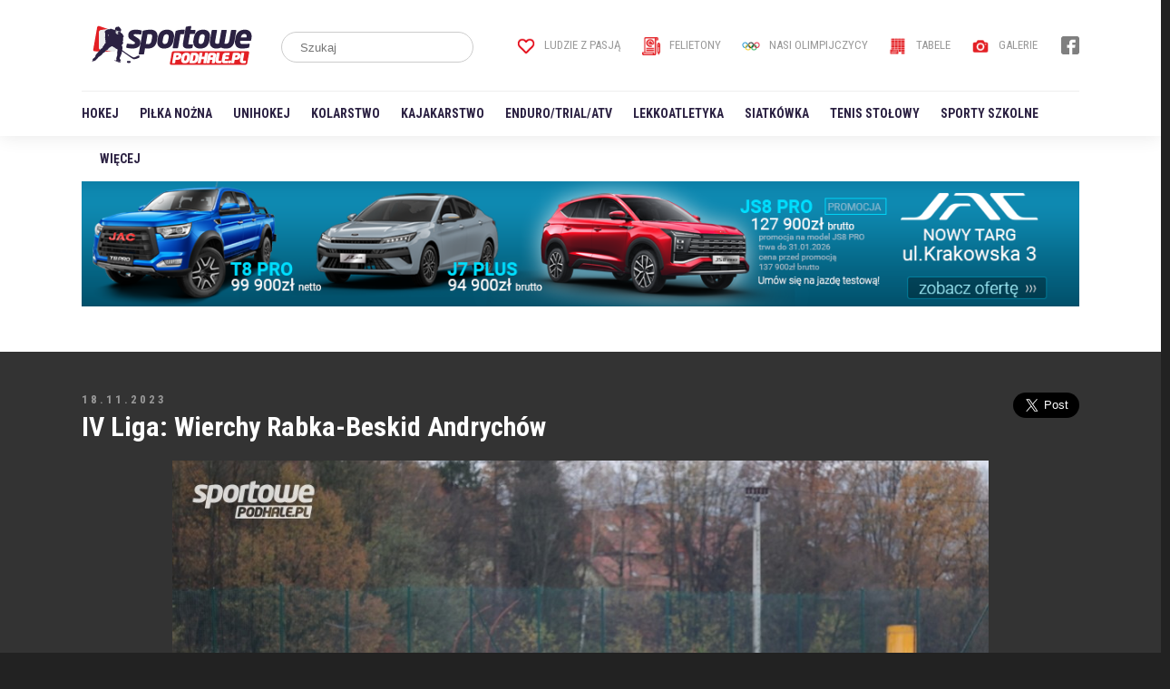

--- FILE ---
content_type: text/html; charset=utf-8
request_url: https://sportowepodhale.pl/galeria-zdjec/8771/IV-Liga-Wierchy-Rabka-Beskid-Andrychow/240206
body_size: 5180
content:
<!DOCTYPE html>
<html>
	<head>
		<!-- Global site tag (gtag.js) - Google Analytics -->
		<script async src="https://www.googletagmanager.com/gtag/js?id=UA-7047033-1"></script>
		<script>
			window.dataLayer = window.dataLayer || [];
			function gtag(){dataLayer.push(arguments);}
			gtag('js', new Date());
			gtag('config', 'UA-7047033-1');
		</script>
		
		<meta http-equiv="Content-type" content="text/html; charset=utf8" />
		<meta http-equiv="Content-Language" content="pl" />
		<meta name="viewport" content="width=device-width; initial-scale=1.0; maximum-scale=1.0; user-scalable=no;">
		<meta name="Description" content="" />
		<meta property="og:type" content="article" />
		<meta property="og:title" content="IV Liga: Wierchy Rabka-Beskid Andrychów - SportowePodhale.pl" />
		<meta property="og:description" content="" />
		<meta property="og:image" content="https://sportowepodhale.pl/uploads/galleries/l/3531ec2436afa8577d96c56fa6444a72.jpg" />
		<title>IV Liga: Wierchy Rabka-Beskid Andrychów - SportowePodhale.pl</title>
		
		<link rel="icon" type="image/x-icon" href="/web/templates/images/favicon.ico">
		
		<style type="text/css" media="all">
			@import "/libraries/jquery.BxSlider/jquery.BxSlider.css";
			@import "/libraries/jquery.FancyBox/jquery.FancyBox.css";
			@import "/web/templates/css/style.css?v1768869934";
		</style>
		
		<script type="text/javascript" src="/libraries/jquery.min.js"></script>
		<script type="text/javascript" src="/libraries/jquery.Validate.js"></script>
		<script type="text/javascript" src="/libraries/jquery.Easing.js"></script>
		<script type="text/javascript" src="/libraries/jquery.EasyTicker.min.js"></script>
		<script type="text/javascript" src="/libraries/jquery.BxSlider/jquery.BxSlider.min.js"></script>
		<script type="text/javascript" src="/libraries/jquery.FancyBox/jquery.FancyBox.min.js"></script>
		<script type="text/javascript" src="/libraries/jquery.FancyBox/jquery.FancyBox.Media.js"></script>
		<script type="text/javascript">
			jQuery.noConflict();
			
			jQuery(document).ready(function(){
				jQuery(".fancybox").fancybox({
					openEffect: 'none',
					closeEffect: 'none',
					helpers: {
						media: {}
					}
				});
				
				jQuery(".sitemap").click(function(){
					jQuery("#sitemap").toggle();
				});				
			});
			
			jQuery(window).bind("scroll", function(){
				var scrollTop = jQuery(window).scrollTop();
				
				jQuery(".bottom").toggleClass("adsblock", scrollTop > 50);
				
				if(scrollTop == 50){
					jQuery(".bottom").removeAttr("class");
				}
			});
		</script>
	</head>
	<body>
		<div id="fb-root"></div>
		<script>
			(function(d, s, id) {
				var js, fjs = d.getElementsByTagName(s)[0];
				if (d.getElementById(id)) return;
				js = d.createElement(s); js.id = id;
				js.src = "//connect.facebook.net/pl_PL/sdk.js#xfbml=1&version=v2.4&appId=116192995145842";
				fjs.parentNode.insertBefore(js, fjs);
			}(document, 'script', 'facebook-jssdk'));
		</script>
		
		<script>!function(d,s,id){var js,fjs=d.getElementsByTagName(s)[0],p=/^http:/.test(d.location)?'http':'https';if(!d.getElementById(id)){js=d.createElement(s);js.id=id;js.src=p+'://platform.twitter.com/widgets.js';fjs.parentNode.insertBefore(js,fjs);}}(document, 'script', 'twitter-wjs');</script>
		
		<div id="container">
			<a class="ads partner" style="display:none"></a>
			
			<div id="header">
				<div class="inner">
					<a href="/" id="logo"></a>
					
					<form id="search" action="/web/index.php?File=news&Mode=Search" method="post">
						<input type="text" name="Search" placeholder="Szukaj" />
						<input type="submit" name="Submit" />
					</form>
					
					<ul id="option">
						<li><a href="/tag/Ludzie+z+pasją/"><img src="/web/templates/images/header-icon-heart.png" />Ludzie z pasją</a></li>
						<li><a href="/tag/Felieton/"><img src="/web/templates/images/header-icon-article.png" />Felietony</a></li>
						<li><a href="/tag/Nasi+Olimpijczycy/"><img src="/web/templates/images/header-icon-olimpic.png" />Nasi Olimpijczycy</a></li>
						<li><a href="/tabele"><img src="/web/templates/images/header-icon-table.png" />Tabele</a></li>
						<li><a href="/galeria-zdjec"><img src="/web/templates/images/header-icon-gallery.png" />Galerie</a></li>
					</ul>
					
					<ul id="socialmedia">
						<li><a href="https://www.facebook.com/sportowepodhale/" target="_blank"><img src="/web/templates/images/header-social-facebook.png" /></a></li>
					</ul>
					
					<div id="menu">
						<ul>
							<li><a href="/tag/Hokej/">Hokej</a></li>
							<li><a href="/tag/Piłka+nożna/">Piłka nożna</a></li>
							<li><a href="/tag/Unihokej/">Unihokej</a></li>
							<li><a href="/tag/Kolarstwo/">Kolarstwo</a></li>
							<li><a href="/tag/Kajakarstwo/">Kajakarstwo</a></li>
							<li><a href="/tag/Enduro/Trial/ATV/">Enduro/Trial/ATV</a></li>
							<li><a href="/tag/Lekkoatletyka/">Lekkoatletyka</a></li>
							<li><a href="/tag/Siatkówka/">Siatkówka</a></li>
							<li><a href="/tag/Tenis stołowy/">Tenis stołowy</a></li>
							<li><a href="/tag/Sporty+szkolne/">Sporty szkolne</a></li>
							<li><a href="#" class="sitemap">Więcej</a></li>
						</ul>
					</div>
					
					<ul id="hamburger" class="sitemap">
						<li></li><li></li><li></li>
					</ul>
				</div>
			</div>
			
			<div id="sitemap">
				<div class="inner">
					<div class="recommend">
						<ul>
							<li><a href="/tag/Ludzie+z+pasją/"><img src="/web/templates/images/header-icon-heart.png" />Ludzie z pasją</a></li>
							<li><a href="/tag/Felieton/"><img src="/web/templates/images/header-icon-article.png" />Felietony</a></li>
							<li><a href="/tag/Nasi+Olimpijczycy/"><img src="/web/templates/images/header-icon-olimpic.png" />Nasi Olimpijczycy</a></li>
							<li><a href="/tabele"><img src="/web/templates/images/header-icon-table.png" />Tabele</a></li>
							<li><a href="/galeria-zdjec"><img src="/web/templates/images/header-icon-gallery.png" />Galerie</a></li>
						</ul>
					</div>
					
					<div class="col">
						<span>Sporty drużynowe</span>
						<ul>
							<li><a href="/tag/Piłka+nożna/">Piłka nożna</a></li>
							<li><a href="/tag/Piłka+halowa/">Piłka halowa</a></li>
							<li><a href="/tag/Piłka+ręczna/">Piłka ręczna</a></li>
							<li><a href="/tag/Koszykówka/">Koszykówka</a></li>
							<li><a href="/tag/Siatkówka/">Siatkówka</a></li>
							<li><a href="/tag/Unihokej/">Unihokej</a></li>
							<li><a href="/tag/Hokej/">Hokej</a></li>
						</ul>
					</div>
					<div class="col">
						<span>Sporty zimowe</span>
						<ul>
							<li><a href="/tag/Narty/">Narty</a></li>
							<li><a href="/tag/Snowboard/">Snowboard</a></li>
							<li><a href="/tag/Łyżwy+szybkie/">Łyżwy szybkie</a></li>
						</ul>
					</div>
					<div class="col">
						<span>Sporty wodne</span>
						<ul>
							<li><a href="/tag/Kajakarstwo/">Kajakarstwo</a></li>
							<li><a href="/tag/Żeglarstwo/">Żeglarstwo</a></li>
							<li><a href="/tag/Pływanie/">Pływanie</a></li>
						</ul>
					</div>
					<div class="col">
						<span>Motorowe</span>
						<ul>
							<li><a href="/tag/Enduro/Trial/ATV/">Enduro/Trial/ATV</a></li>
							<li><a href="/tag/Lekkoatletyka/">Lekkoatletyka</a></li>
							<li><a href="/tag/Wyścigi+samochodowe/">Wyścigi samochodowe</a></li>
							<li><a href="/tag/Trial/">Trial</a></li>
						</ul>
					</div>
					<div class="col">
						<span>Pozostałe</span>
						<ul>
							<li><a href="/tag/Tenis+stołowy/">Tenis stołowy</a></li>
							<li><a href="/tag/Tenis+ziemny/">Tenis ziemny</a></li>
							<li><a href="/tag/Kolarstwo/">Kolarstwo</a></li>
							<li><a href="/tag/Sporty+walki/">Sporty walki</a></li>
							<li><a href="/tag/Sporty+siłowe/">Sporty siłowe</a></li>
							<li><a href="/tag/Szachy/">Szachy</a></li>
							<li><a href="/tag/Brydż/">Brydż</a></li>
							<li><a href="/tag/Nasi+Olimpijczycy/">Nasi Olimpijczycy</a></li>
							<li><a href="/tag/Inne/">Inne</a></li>
						</ul>
					</div>
				</div>
				
				<div class="break"></div>
			</div>
			
			<div id="billboard">
				<a href="https://podhale24.pl/a/5156/0" target="_blank"><img src="https://podhale24.pl/uploads/ads/PROMOCJA_JAC_POIDHALE24.png" /></a>
			</div>
			
			<div id="content">
							
			<div class="album">
				<a name="photo"></a>
				<div class="photo">
					<div class="inner">
						<div class="date">
							18.11.2023
							
							<div class="share">
								<div class="fb-share-button" data-href="http://www.sportowepodhale.pl/galeria-zdjec/8771/IV-Liga-Wierchy-Rabka-Beskid-Andrychow/240206" data-layout="button_count" data-size="large" data-mobile-iframe="true"><a target="_blank" href="https://www.facebook.com/sharer/sharer.php?u=http%3A%2F%2Fwww.sportowepodhale.pl%2Fgaleria-zdjec%2F8771%2FIV-Liga-Wierchy-Rabka-Beskid-Andrychow%2F240206&amp;src=sdkpreparse" class="fb-xfbml-parse-ignore">Udostępnij</a></div>
								<div><a href="https://twitter.com/share" class="twitter-share-button" data-via="SportowePodhale" data-size="large">Tweet</a></div>
							</div>
						</div>
					
						<h1 class="header">IV Liga: Wierchy Rabka-Beskid Andrychów</h1>
						
						<a href="/galeria-zdjec/8771/IV-Liga-Wierchy-Rabka-Beskid-Andrychow/240205#photo" class="arrow prev"></a>
						
						<a href="/galeria-zdjec/8771/IV-Liga-Wierchy-Rabka-Beskid-Andrychow/240207#photo" class="arrow next"></a>
						
						<img src="/photo/galleries/3531ec2436afa8577d96c56fa6444a72.jpg" alt="" />
						
						<div class="desc">Zdjęcie <b>8</b> / 49</div>
						
						<div class="ads left">
							<script async src="https://pagead2.googlesyndication.com/pagead/js/adsbygoogle.js"></script>
							<!-- sportowepodhale.pl - galeria -->
							<ins class="adsbygoogle"
								 style="display:inline-block;width:120px;height:600px"
								 data-ad-client="ca-pub-5108999374483939"
								 data-ad-slot="8984557165"></ins>
							<script>
								 (adsbygoogle = window.adsbygoogle || []).push({});
							</script>
						</div>
						
						<div class="ads right">
							<script async src="https://pagead2.googlesyndication.com/pagead/js/adsbygoogle.js"></script>
							<!-- sportowepodhale.pl - galeria -->
							<ins class="adsbygoogle"
								 style="display:inline-block;width:120px;height:600px"
								 data-ad-client="ca-pub-5108999374483939"
								 data-ad-slot="8984557165"></ins>
							<script>
								 (adsbygoogle = window.adsbygoogle || []).push({});
							</script>
						</div>
					</div>
				</div>
				
				<div class="billboard inner">
					<script async src="https://pagead2.googlesyndication.com/pagead/js/adsbygoogle.js"></script>
					<!-- sportowepodhale.pl - duża -->
					<ins class="adsbygoogle"
						 style="display:block"
						 data-ad-client="ca-pub-5108999374483939"
						 data-ad-slot="4035391275"
						 data-ad-format="auto"
						 data-full-width-responsive="true"></ins>
					<script>
						 (adsbygoogle = window.adsbygoogle || []).push({});
					</script>
				</div>
				
				<div class="inner">
					<ul class="list">
						<li>
							<a href="/galeria-zdjec/8771/IV-Liga-Wierchy-Rabka-Beskid-Andrychow/240199"><img src="/uploads/galleries/s/818bc9a3241e2506201e693c30e32073.jpg" alt="" /></a>
						</li>
						<li>
							<a href="/galeria-zdjec/8771/IV-Liga-Wierchy-Rabka-Beskid-Andrychow/240200"><img src="/uploads/galleries/s/77136e8b5724627385e16bb5ba790081.jpg" alt="" /></a>
						</li>
						<li>
							<a href="/galeria-zdjec/8771/IV-Liga-Wierchy-Rabka-Beskid-Andrychow/240201"><img src="/uploads/galleries/s/24b718acdee1f7a632a866632b4b2742.jpg" alt="" /></a>
						</li>
						<li>
							<a href="/galeria-zdjec/8771/IV-Liga-Wierchy-Rabka-Beskid-Andrychow/240202"><img src="/uploads/galleries/s/bc34aabfd2dff42218f6f83a7a58d593.jpg" alt="" /></a>
						</li>
						<li>
							<a href="/galeria-zdjec/8771/IV-Liga-Wierchy-Rabka-Beskid-Andrychow/240203"><img src="/uploads/galleries/s/fe402e3825641039ec4d83be948ded76.jpg" alt="" /></a>
						</li>
						<li>
							<a href="/galeria-zdjec/8771/IV-Liga-Wierchy-Rabka-Beskid-Andrychow/240204"><img src="/uploads/galleries/s/bd9f7137a34df5e97d19d58aa842a6d5.jpg" alt="" /></a>
						</li>
						<li>
							<a href="/galeria-zdjec/8771/IV-Liga-Wierchy-Rabka-Beskid-Andrychow/240205"><img src="/uploads/galleries/s/97c06b5b56bb749c71166d12c6203097.jpg" alt="" /></a>
						</li>
						<li class="active">
							<a href="/galeria-zdjec/8771/IV-Liga-Wierchy-Rabka-Beskid-Andrychow/240206"><img src="/uploads/galleries/s/3531ec2436afa8577d96c56fa6444a72.jpg" alt="" /></a>
						</li>
						<li>
							<a href="/galeria-zdjec/8771/IV-Liga-Wierchy-Rabka-Beskid-Andrychow/240207"><img src="/uploads/galleries/s/3494c1e999b5d958f4e4793a47971d5a.jpg" alt="" /></a>
						</li>
						<li>
							<a href="/galeria-zdjec/8771/IV-Liga-Wierchy-Rabka-Beskid-Andrychow/240208"><img src="/uploads/galleries/s/5fd8763bd0df99228397102c2ea883d3.jpg" alt="" /></a>
						</li>
						<li>
							<a href="/galeria-zdjec/8771/IV-Liga-Wierchy-Rabka-Beskid-Andrychow/240209"><img src="/uploads/galleries/s/50be064c77e6010155944d69517ffc55.jpg" alt="" /></a>
						</li>
						<li>
							<a href="/galeria-zdjec/8771/IV-Liga-Wierchy-Rabka-Beskid-Andrychow/240210"><img src="/uploads/galleries/s/2a4d84821ca02f746c18c3745c4243e2.jpg" alt="" /></a>
						</li>
						<li>
							<a href="/galeria-zdjec/8771/IV-Liga-Wierchy-Rabka-Beskid-Andrychow/240211"><img src="/uploads/galleries/s/1bbda98987415dd8168d0aa9cdec4c19.jpg" alt="" /></a>
						</li>
						<li>
							<a href="/galeria-zdjec/8771/IV-Liga-Wierchy-Rabka-Beskid-Andrychow/240212"><img src="/uploads/galleries/s/ce0f03afdbc92f735697941f98be0b89.jpg" alt="" /></a>
						</li>
						<li>
							<a href="/galeria-zdjec/8771/IV-Liga-Wierchy-Rabka-Beskid-Andrychow/240213"><img src="/uploads/galleries/s/e21c13e151a6e73478568e846a6b0971.jpg" alt="" /></a>
						</li>
						<li>
							<a href="/galeria-zdjec/8771/IV-Liga-Wierchy-Rabka-Beskid-Andrychow/240214"><img src="/uploads/galleries/s/dd157f0f553ff473e39c4d2cf4bc7292.jpg" alt="" /></a>
						</li>
						<li>
							<a href="/galeria-zdjec/8771/IV-Liga-Wierchy-Rabka-Beskid-Andrychow/240215"><img src="/uploads/galleries/s/70bbb022ac3c00598a1cfe3df8d447b5.jpg" alt="" /></a>
						</li>
						<li>
							<a href="/galeria-zdjec/8771/IV-Liga-Wierchy-Rabka-Beskid-Andrychow/240216"><img src="/uploads/galleries/s/53623782cbcb77f4000e77287a192044.jpg" alt="" /></a>
						</li>
						<li>
							<a href="/galeria-zdjec/8771/IV-Liga-Wierchy-Rabka-Beskid-Andrychow/240217"><img src="/uploads/galleries/s/23b12b4658f87affc2c14a26f2aed3d8.jpg" alt="" /></a>
						</li>
						<li>
							<a href="/galeria-zdjec/8771/IV-Liga-Wierchy-Rabka-Beskid-Andrychow/240218"><img src="/uploads/galleries/s/c43f16b64b58e2cb2c815a4278bb343c.jpg" alt="" /></a>
						</li>
						<li>
							<a href="/galeria-zdjec/8771/IV-Liga-Wierchy-Rabka-Beskid-Andrychow/240219"><img src="/uploads/galleries/s/4e6315341687bedffe0022d4884be916.jpg" alt="" /></a>
						</li>
						<li>
							<a href="/galeria-zdjec/8771/IV-Liga-Wierchy-Rabka-Beskid-Andrychow/240220"><img src="/uploads/galleries/s/ef6d6a0effc0d0400d8296d13bbce7ec.jpg" alt="" /></a>
						</li>
						<li>
							<a href="/galeria-zdjec/8771/IV-Liga-Wierchy-Rabka-Beskid-Andrychow/240221"><img src="/uploads/galleries/s/e34a3c7a1cb83241cf52fb01be959aa3.jpg" alt="" /></a>
						</li>
						<li>
							<a href="/galeria-zdjec/8771/IV-Liga-Wierchy-Rabka-Beskid-Andrychow/240222"><img src="/uploads/galleries/s/ba83e6d2b2f38b74fe67d11abdbffa6e.jpg" alt="" /></a>
						</li>
						<li>
							<a href="/galeria-zdjec/8771/IV-Liga-Wierchy-Rabka-Beskid-Andrychow/240223"><img src="/uploads/galleries/s/8b2c2c58c16f34e726d48e1c1bba9895.jpg" alt="" /></a>
						</li>
						<li>
							<a href="/galeria-zdjec/8771/IV-Liga-Wierchy-Rabka-Beskid-Andrychow/240224"><img src="/uploads/galleries/s/a9a2be212e3b702e7304133cd9f3aec3.jpg" alt="" /></a>
						</li>
						<li>
							<a href="/galeria-zdjec/8771/IV-Liga-Wierchy-Rabka-Beskid-Andrychow/240225"><img src="/uploads/galleries/s/d70c39a03112db529ec19569888b5f32.jpg" alt="" /></a>
						</li>
						<li>
							<a href="/galeria-zdjec/8771/IV-Liga-Wierchy-Rabka-Beskid-Andrychow/240226"><img src="/uploads/galleries/s/74dda50c259c27ef05cb8f6d109e656d.jpg" alt="" /></a>
						</li>
						<li>
							<a href="/galeria-zdjec/8771/IV-Liga-Wierchy-Rabka-Beskid-Andrychow/240227"><img src="/uploads/galleries/s/060840ea74f2daa1f809d49084bbfe1f.jpg" alt="" /></a>
						</li>
						<li>
							<a href="/galeria-zdjec/8771/IV-Liga-Wierchy-Rabka-Beskid-Andrychow/240228"><img src="/uploads/galleries/s/aed3f2e25256c8979b1417a22f9bbdf4.jpg" alt="" /></a>
						</li>
						<li>
							<a href="/galeria-zdjec/8771/IV-Liga-Wierchy-Rabka-Beskid-Andrychow/240229"><img src="/uploads/galleries/s/a3f0c8e6749f8338af3a06f690616ee6.jpg" alt="" /></a>
						</li>
						<li>
							<a href="/galeria-zdjec/8771/IV-Liga-Wierchy-Rabka-Beskid-Andrychow/240230"><img src="/uploads/galleries/s/ed03b0f8f49a61d706af4fee3ddc4a2a.jpg" alt="" /></a>
						</li>
						<li>
							<a href="/galeria-zdjec/8771/IV-Liga-Wierchy-Rabka-Beskid-Andrychow/240231"><img src="/uploads/galleries/s/cfa5d25d2810da6c8319d583d3decede.jpg" alt="" /></a>
						</li>
						<li>
							<a href="/galeria-zdjec/8771/IV-Liga-Wierchy-Rabka-Beskid-Andrychow/240232"><img src="/uploads/galleries/s/c58b1f32edbb103da94ccf2fdbb2debc.jpg" alt="" /></a>
						</li>
						<li>
							<a href="/galeria-zdjec/8771/IV-Liga-Wierchy-Rabka-Beskid-Andrychow/240233"><img src="/uploads/galleries/s/d9f13718be1345ea977a1ff662ba95d1.jpg" alt="" /></a>
						</li>
						<li>
							<a href="/galeria-zdjec/8771/IV-Liga-Wierchy-Rabka-Beskid-Andrychow/240234"><img src="/uploads/galleries/s/26c8e6b2c7ee2571f447738532ca9a3e.jpg" alt="" /></a>
						</li>
						<li>
							<a href="/galeria-zdjec/8771/IV-Liga-Wierchy-Rabka-Beskid-Andrychow/240235"><img src="/uploads/galleries/s/74e4c39be2bda568a41d0f5de30ef364.jpg" alt="" /></a>
						</li>
						<li>
							<a href="/galeria-zdjec/8771/IV-Liga-Wierchy-Rabka-Beskid-Andrychow/240236"><img src="/uploads/galleries/s/db40a934a43f9df7dbc939caa6bde2c2.jpg" alt="" /></a>
						</li>
						<li>
							<a href="/galeria-zdjec/8771/IV-Liga-Wierchy-Rabka-Beskid-Andrychow/240237"><img src="/uploads/galleries/s/91172ba5f118cc6aadc2418264678bae.jpg" alt="" /></a>
						</li>
						<li>
							<a href="/galeria-zdjec/8771/IV-Liga-Wierchy-Rabka-Beskid-Andrychow/240238"><img src="/uploads/galleries/s/581d6ce8fdc43f8f6396686db0ad64c9.jpg" alt="" /></a>
						</li>
						<li>
							<a href="/galeria-zdjec/8771/IV-Liga-Wierchy-Rabka-Beskid-Andrychow/240239"><img src="/uploads/galleries/s/504232b5b0ad0cb190e50e45eef1708e.jpg" alt="" /></a>
						</li>
						<li>
							<a href="/galeria-zdjec/8771/IV-Liga-Wierchy-Rabka-Beskid-Andrychow/240240"><img src="/uploads/galleries/s/c22e673af6d20b3d13e0ae426392ee03.jpg" alt="" /></a>
						</li>
						<li>
							<a href="/galeria-zdjec/8771/IV-Liga-Wierchy-Rabka-Beskid-Andrychow/240241"><img src="/uploads/galleries/s/d5ab4d427c20dd38d74ecf782c3dabe7.jpg" alt="" /></a>
						</li>
						<li>
							<a href="/galeria-zdjec/8771/IV-Liga-Wierchy-Rabka-Beskid-Andrychow/240242"><img src="/uploads/galleries/s/3b3b4d24b6f334900fc40806a751222e.jpg" alt="" /></a>
						</li>
						<li>
							<a href="/galeria-zdjec/8771/IV-Liga-Wierchy-Rabka-Beskid-Andrychow/240243"><img src="/uploads/galleries/s/def699545dfdfb4f7d6c4aeec4d962be.jpg" alt="" /></a>
						</li>
						<li>
							<a href="/galeria-zdjec/8771/IV-Liga-Wierchy-Rabka-Beskid-Andrychow/240244"><img src="/uploads/galleries/s/d157624558efc091b4bc44ea11f7431b.jpg" alt="" /></a>
						</li>
						<li>
							<a href="/galeria-zdjec/8771/IV-Liga-Wierchy-Rabka-Beskid-Andrychow/240245"><img src="/uploads/galleries/s/1232154ee0917aed85d9109a0b4b429c.jpg" alt="" /></a>
						</li>
						<li>
							<a href="/galeria-zdjec/8771/IV-Liga-Wierchy-Rabka-Beskid-Andrychow/240246"><img src="/uploads/galleries/s/44d22f10f0619353f775bbe30da1e181.jpg" alt="" /></a>
						</li>
						<li>
							<a href="/galeria-zdjec/8771/IV-Liga-Wierchy-Rabka-Beskid-Andrychow/240247"><img src="/uploads/galleries/s/e547866f6ec0e4230e4aa8fa46c4c8c6.jpg" alt="" /></a>
						</li>
					</ul>
				</div>
					<div class="inner">
						<div class="header section line">Powiązane artykuły</div>
						
						<div class="news big">
							<div class="list">
								<div class="image">
									<a href="/artykul/20215/IV-liga-Udany-finisz-Lubania-zdjecia"><img src="/uploads/news/s/e52bef3ac04a219f3e4e5d6957d6f809.jpg" /></a>
								</div>
								<div class="description">
									<h2><a href="/artykul/20215/IV-liga-Udany-finisz-Lubania-zdjecia" class="header">IV liga: Udany finisz Lubania <span>(+ zdjęcia)</span></a></h2>
									
									<div class="date">18.11.2023</div>
									
									<p>Maniowianie na zakończenie rundy jesiennej udali się do Kalwarii Zebrzydowskiej.</p>
								</div>
							</div>
						</div>
					</div>
			</div>
			
			<div class="break"></div>
			</div>
			
			<div id="footer">
				<div class="inner">
					<div class="col">
						<span class="header">Nasza redakcja</span>
						
						<div id="team">
							<ul>
								<li>
									<div class="team">
										<img src="/uploads/users/lesniowski.png" />
										<div>
											<strong>Stefan Leśniowski</strong>
											<em>Redaktor naczelny</em>
										</div>
									</div>
								</li>
								<li>
									<div class="team">
										<img src="/uploads/users/koscielniak.png" />
										<div>
											<strong>Krzysztof Kościelniak</strong>
											<em>Piłka nożna</em>
										</div>
									</div>
								</li>
								<li>
									<div class="team">
										<img src="/uploads/users/siemek.jpg" />
										<div>
											<strong>Robert Siemek</strong>
											<em>Piłka nożna</em>
										</div>
									</div>
								</li>
							</ul>
						</div>
						<script type="text/javascript">
							var slider = jQuery("#team ul").bxSlider({
								auto: true,
								controls: false,
								easing: 'ease'
							});
						</script>
					
					</div>
					
					<div class="col">
						<span class="header">Współpraca</span>
						<p style="color:#fff">Arkadiusz Marczyk<br />Eugeniusz Gogola<br />Gabriela Stachura<br />Michał Granat<br />Łukasz Rogal<br />Stanisław Papież<br />Jessica Szymusiak<br />Wojciech Tajduś<br />Piotr Hanusiak<br />Jerzy Twardowski</p>
					</div>
					
					<div class="col">
						<span class="header">Wydawca</span>
						<p>
							<b>Grupa Medio Sp. z o.o.</b>
							ul. Krzywa 9<br />34-400 Nowy Targ
						</p>
					</div>
					
					<div class="col">
						<span class="header">Kontakt</span>
						<p>
							<b>SportowePodhale.pl</b>
							ul. Krzywa 9<br />34-400 Nowy Targ<br /><br />redakcja@sportowepodhale.pl<br />tel.: +48 18 52 11 355
						</p>
					</div>
					
					<div class="break"></div>
					
					<div class="grupamedio">
						<img src="/web/templates/images/footer-grupamedio.png" />
					</div>
					
					<div class="copyright">
						<ul>
							<li><a href="/kontakt">Kontakt</a></li>
							<li><a href="/uploads/files/sportowepodhale_reklama.pdf" target="_blank">Reklama</a></li>
						</ul>
						Copyright <b>SportowePodhale.pl</b> - wszelkie prawa zastrzeżone | <a href="https://hr.theprotocol.it" target="_blank">hr.theprotocol.it</a> | <a href="https://dlafirm.pracuj.pl/blog" target="_blank">porady dla pracodawców</a>
					</div>
					
					<div class="cookie">
						<p><b>SportowePodhale.pl</b> i jego partnerzy, w tym <b>Google</b> (<a href="https://policies.google.com/technologies/partner-sites">https://policies.google.com/technologies/partner-sites</a>) na podstawie udzielonej przez Państwa zgody korzystają z danych osobowych zwianych z Państwa aktywnością na stronie www.sportowepodhale.pl, oraz na umieszczanie znaczników internetowych w formie plików „cookies”.</p>
						<p>Powyższe dane wykorzystywane są przez nas i naszego partnera firmę <b>Google</b> między innymi do pomiarów ruchu na stronie, dostosowanie i personalizacji reklam i treści, oraz badania wydajności zamieszczanych treści.</p>
						<p>Działając w zgodzie z art. 13 ust. 1 i ust. 2 rozporządzenia Parlamentu Europejskiego i Rady (UE) 2016/679 z 27 kwietnia 2016 r. w skrócie RODO informujemy, że SpotowePodhale.pl wydawany jest przez Grupa Medio Sp. z.o. z siedzibą w Nowym Targu ul. Krzywa 9 bedącą jednocześnie Administratorem Danych Osobowych. Udzieloną zgodę można wycofać, można też żądać dostępu do swoich danych, ich korekty, sprostowania, usunięcia czy ograniczenia przetwarzania. Przysługuje też Państwu prawo wniesienia skargi do Prezesa U.O.D.O.</p>
						<p>Możliwość korzystania przez nas z plików „cookies” możecie modyfikować Państwo w ustawieniach przeglądarki z której korzystacie.</p>
					</div>
				</div>
			</div>
		</div>
		
		<a class="ads partner bottom"></a>
	</body>
</html>

--- FILE ---
content_type: text/html; charset=utf-8
request_url: https://www.google.com/recaptcha/api2/aframe
body_size: 267
content:
<!DOCTYPE HTML><html><head><meta http-equiv="content-type" content="text/html; charset=UTF-8"></head><body><script nonce="x1OuN5FOJ7oLNKTkPnl1ng">/** Anti-fraud and anti-abuse applications only. See google.com/recaptcha */ try{var clients={'sodar':'https://pagead2.googlesyndication.com/pagead/sodar?'};window.addEventListener("message",function(a){try{if(a.source===window.parent){var b=JSON.parse(a.data);var c=clients[b['id']];if(c){var d=document.createElement('img');d.src=c+b['params']+'&rc='+(localStorage.getItem("rc::a")?sessionStorage.getItem("rc::b"):"");window.document.body.appendChild(d);sessionStorage.setItem("rc::e",parseInt(sessionStorage.getItem("rc::e")||0)+1);localStorage.setItem("rc::h",'1768869940628');}}}catch(b){}});window.parent.postMessage("_grecaptcha_ready", "*");}catch(b){}</script></body></html>

--- FILE ---
content_type: text/css
request_url: https://sportowepodhale.pl/web/templates/css/style.css?v1768869934
body_size: 3657
content:
/* fonts */
@import url('https://fonts.googleapis.com/css?family=Roboto+Condensed:300,400,700&display=swap&subset=latin-ext');


/* default */
*{margin:0;padding:0;border:0}
body{font-family: 'Roboto Condensed', sans-serif;font-size:15px;background-color:#222;color:#333}
a{outline:none;text-decoration:none}


/* container */
div#container{width:100%;background-color:#fff}


/* header */
div#header{margin-bottom:50px;position:relative;height:150px;background-color:#fff;box-shadow: 0px 0px 20px 0px rgba(0,0,0,0.1);}

div#header a#logo{position:absolute;z-index:60;top:25px;left:0;display:block;width:200px;height:50px;background-image:url(../images/header-logo.png?v2)}

div#header div#menu{position:absolute;top:100px;width:100%;border-top:1px solid #eee;}
div#header div#menu ul{height:50px;line-height:48px;list-style:none}
div#header div#menu ul li{display:inline-block;height:50px}
div#header div#menu ul li +li{margin-left:20px}
div#header div#menu ul li a{display:block;color:#2b2142;font-size:14px;font-weight:700;text-transform:uppercase}
div#header div#menu ul li a:hover{color:#e31f24;border-bottom:2px solid #e31f24}

div#header form#search{position:absolute;top:35px;left:220px}
div#header form#search input[type=text]{padding:0 20px;width:170px;height:32px;border-radius:22px;border:1px solid #ccc}
div#header form#search input[type=submit]{display:none}

div#header ul#option{position:absolute;top:35px;left:480px;list-style:none}
div#header ul#option li{display:inline-block;height:30px;font-size:13px;line-height:30px;text-transform:uppercase}
div#header ul#option li +li{margin-left:20px}
div#header ul#option li a{color:#999}
div#header ul#option li img{display:inline-block;vertical-align:middle;height:20px;margin-right:10px}

div#header ul#socialmedia{position:absolute;top:40px;right:0;list-style:none}
div#header ul#socialmedia img{opacity:0.5}


/* sitemap */
div#sitemap{display:none;margin-top:-50px;padding:50px;border-bottom:2px solid #eee;background-color:#f5f5f5}
div#sitemap .col{width:20%;float:left}
div#sitemap .col span{color:#000;font-weight:bold}
div#sitemap .col ul{margin-top:20px;list-style:none}
div#sitemap .col ul li{position:relative;display:block}
div#sitemap .col ul li +li{margin-top:5px}
div#sitemap .col ul li:before{content:'';position:absolute;top:5px;left:-25px;width:20px;border-bottom:1px solid #ccc}
div#sitemap .col ul li a{color:#666}
div#sitemap .recommend {margin-bottom:30px;padding-bottom:30px;border-bottom:1px solid #ddd}
div#sitemap .recommend ul{list-style:none}
div#sitemap .recommend ul li{display:inline-block;height:30px;font-size:13px;line-height:30px;text-transform:uppercase}
div#sitemap .recommend ul li +li{margin-left:20px}
div#sitemap .recommend ul li a{color:#999}
div#sitemap .recommend ul li img{display:inline-block;vertical-align:middle;height:20px;margin-right:10px}



/* sitemap */
#billboard{margin:0 auto;margin-bottom:50px;max-width:1100px;width:100%}
#billboard img{display:block;width:100%}


/* content */
div#content{}
div#content .slide{position:relative;float:left;margin-bottom:50px;width:700px}
div#content .slide .image{overflow:hidden;height:400px;background-size:cover;box-shadow:inset 0px -50px 100px 0px rgba(0,0,0,.5);}
div#content .slide .description{position:absolute;bottom:30px;left:30px;width:50%}
div#content .slide .description .header{font-size:30px;color:#fff;line-height:25px}
div#content .slide .description .header span{font-size:20px;color:rgba(255,255,255,.5)}
div#content .slide .description .category{position:absolute;top:-30px;padding:3px 5px;background-color:#ff0000;color:#fff;font-weight:700;font-size:14px;letter-spacing:3px;text-transform:uppercase}

div#content .tiles{overflow:hidden}
div#content .tiles .item{margin-left:10px;margin-bottom:10px;position:relative;float:left;width:calc(25% - 10px);height:200px}
div#content .tiles .item:first-child{margin-left:0;margin-bottom:0;width:50%;height:420px}
div#content .tiles .item:first-child .description .header{font-size:30px;line-height:25px}
div#content .tiles .image{overflow:hidden;width:100%;height:100%;background-size:cover;box-shadow:inset 0px -50px 100px 0px rgba(0,0,0,.5);}
div#content .tiles .description{position:absolute;bottom:30px;left:30px;width:80%}
div#content .tiles .description .header{font-size:20px;color:#fff;line-height:20px}
div#content .tiles .description .header span{font-size:15px;color:rgba(255,255,255,.5)}
div#content .tiles .description .category{position:absolute;top:-30px;padding:4px 5px;background-color:#ff0000;color:#fff;font-weight:700;font-size:11px;letter-spacing:3px;text-transform:uppercase}

div#content .shortnews{margin-bottom:20px;width:300px}
div#content .shortnews .content{max-height:300px;padding:18px;border:2px solid #eee;overflow-y:scroll}
div#content .shortnews .item +.item{margin-top:20px}
div#content .shortnews .item .category{color:#e31f24}

div#content .news{}
div#content .news.big{float:left;width:760px}
div#content .news.big .list{float:left;margin-bottom:40px;width:360px}
div#content .news.big .list:nth-child(2n){margin-left:40px}
div#content .news.big .list:nth-child(2n+1){clear:left}
div#content .news.big .list .header{color:#e31f24}

div#content .news.small .list{float:left;margin-bottom:20px;margin-left:20px;width:calc(20% - 16px)}
div#content .news.small .list:nth-child(5n+1){clear:left;margin-left:0}
div#content .news.small .list .header{font-size:20px;line-height:10px;color:#000}
div#content .news.small .list .category{display:block;margin:5px 0;color:#e31f24;font-weight:700;font-size:12px;letter-spacing:2px;text-transform:uppercase}
div#content .news.small .list .icon{position:relative;z-index:50;margin:0 auto;margin-top:-30px;padding:7px;width:40px;background-color:#fff;border:3px solid #eee;border-radius:30px;box-shadow:0 0 20px rgba(0,0,0,.2)}
div#content .news.small .list .icon img{display:block;width:40px}

div#content .news .image{position:relative}
div#content .news .image img{display:block;width:100%}
div#content .news .image .category{position:absolute;left:20px;bottom:20px;padding:3px 5px;background-color:rgba(255,0,0,.8);color:#fff;font-weight:700;font-size:12px;letter-spacing:3px;text-transform:uppercase}
div#content .news .description{margin-bottom:10px}

div#content .article{float:left;width:760px}
div#content .article .photo{margin:20px 0}
div#content .article .lead{font-size:20px;font-weight:700;}
div#content .article h1{margin:10px 0 30px 0;font-size:40px;color:#e31f24}
div#content .article h2{margin:30px 0 10px 0}
div#content .article img{width:100%;max-width:100%}
div#content .article .text{font-size:16px;line-height:25px;text-align:justify}
div#content .article .text div +div,
div#content .article .text p +p{margin-top:20px}
div#content .article table{margin:20px 0;width:100%}
div#content .article table th{border-bottom:2px solid #eee}
div#content .article .table th,
div#content .article .table td{padding:8px 10px;font-size:14px}
div#content .article .table.center td{text-align:center}

div#content .album .photo{position:relative;padding:40px 0;background-color:#333}
div#content .album .photo img{display:block;margin:0 auto;max-height:600px;max-width:900px}
div#content .album .photo h1{margin-bottom:20px;color:#fff}
div#content .album .photo .arrow{position:absolute;top:50%;display:block;width:50px;height:50px;background-image:url(/web/templates/images/arrows.png)}
div#content .album .photo .arrow.prev{background-position:0 0;left:-100px}
div#content .album .photo .arrow.next{background-position:-50px 0;right:-100px}
div#content .album .photo .desc{margin-top:20px;text-align:center;color:#999}

div#content .album .photo .ads{position:absolute;top:77px}
div#content .album .photo .ads.left{position:absolute;left:-30px}
div#content .album .photo .ads.right{position:absolute;right:-30px}

div#content .album .list{overflow:hidden;margin-bottom:50px;list-style:none}
div#content .album .list li{float:left;margin:8px;width:calc(20% - 16px)}
div#content .album .list li img{display:block;width:100%}
div#content .album .list li:hover,
div#content .album .list li.active{margin:1px;border:7px solid #ccc}
div#content .album .list li.active{background-color:#000;border-color:#333}
div#content .album .list li.active img{opacity:0.8}

div#content .share{float:right}
div#content .share div{float:left;margin-left:5px}

div#content .author{padding:20px 0;border-top:1px solid #eee;border-bottom:1px solid #eee}
div#content .author img{float:left;border-radius:30px;width:50px;border:5px solid #f5f5f5}
div#content .author p{margin-left:80px;font-size:20px;line-height:60px}

div#content .tags{padding:20px;background-color:#f5f5f5}
div#content .tags a{display:inline-block;margin:1px;padding:5px 10px;background-color:#ccc;color:#333;border-radius:2px}

div#content .gallery{overflow:hidden;list-style:none}
div#content .gallery li{float:left;margin:5px;width:calc(25% - 10px)}

div#content .gallerybox{list-style:none}
div#content .gallerybox li{margin-bottom:2px;float:left;width:200px;height:148px}
div#content .gallerybox li:nth-child(1){margin-right:2px;width:548px;height:448px}
div#content .gallerybox li a{position:relative;display:block;width:100%;height:100%;background-size:cover}
div#content .gallerybox li a span{position:absolute;top:0;left:0;width:100%;height:100%;line-height:148px;background-color:rgba(0,0,0,.5);color:#fff;font-size:40px;text-align:center}
div#content .gallerybox li a strong{position:absolute;bottom:50px;left:50px;width:50%;color:#fff;font-size:30px}

div#content .gallery.home{overflow:hidden;padding-bottom:30px;background-color:#333}
div#content .gallery.home .list{float:left;margin-left:20px;width:calc(25% - 20px)}
div#content .gallery.home .list:nth-child(1){margin-left:0}
div#content .gallery.home .list img{display:block;width:100%}
div#content .gallery.home .header{color:#fff}
div#content .gallery.home .description{text-align:center}
div#content .gallery.home .description .header{font-size:18px}
div#content .gallery.home .description span{margin-top:5px;display:block;color:#999}

div#content .col{position:relative;float:left;margin-left:40px;width:300px}

div#content .event{margin-bottom:40px;padding:50px 0;background-color:#eee}
div#content .event .header.section{position:absolute;top:-100px;font-size:60px;color:#fff}
div#content .event ul{overflow:hidden;margin:0 -20px;list-style:none}
div#content .event li img{display:block;width:100%}

div#content .billboard{margin-bottom:25px;padding:25px 0;border:1px solid #eee;border-left-width:0;border-right-width:0}

div#content .header{font-weight:700}
div#content .header span{display:block;margin-top:5px;font-weight:400;font-size:.8em}
div#content .header.section{position:relative;margin-top:25px;margin-bottom:25px;color:#2b2142;font-size:11px;text-transform:uppercase;letter-spacing:5px}
div#content .header.line{overflow:hidden}
div#content .header.line:after{content:'';position:absolute;top:5px;margin-left:20px;border-bottom:1px solid #eee;width:100%}

div#content .date{display:block;margin:5px 0;font-size:13px;font-weight:700;color:#999;letter-spacing:3px}

div#content .paging{padding:20px 0;border-top:1px solid #eee;color:#999}
div#content .paging a{color:#666}

div#content .table{margin:20px 0;width:100%;border:1px solid #ccc;border-collapse: collapse;}
div#content .table th,
div#content .table td{padding:8px 5px;font-size:12px}
div#content .table th{background-color:#eee;border-bottom:1px solid #ccc;border-right:1px solid #ccc}
div#content .table td{border-bottom:1px solid #eee;border-right:1px solid #eee}

div#content .match{overflow:hidden;}
div#content .match +h2{margin-top:50px}
div#content .match +.match{margin-top:20px}
div#content .match .info{padding-top:10px;border-top:1px solid #eee;color:#999;font-size:11px}
div#content .match .info span{margin-right:20px}
div#content .match .team{float:left;width:calc(50% - 50px);text-align:right;font-weight:bold}
div#content .match .score{float:left;width:100px;font-size:20px;text-align:center;font-weight:bold}
div#content .match .score +.team{text-align:left}

div#content .sticky{position:-webkit-sticky;position: sticky;top: 0;}

div#content .podhale24{position:relative;margin-bottom:25px;height:60px;border-bottom:1px solid #eee}
div#content .podhale24 a{float:left;width:150px}
div#content .podhale24 a img{display:block;width:100%}
div#content .podhale24 .info{margin-left:180px}
div#content .podhale24 .info ul{list-style:none}
div#content .podhale24 .info ul li{}
div#content .podhale24 .info ul li span{display:block;font-size:12px;font-weight:700;color:#aaa;text-transform:uppercase;letter-spacing:2px}

div#content .club{margin-top:-10px;margin-bottom:20px;background-color:#f5f5f5;border-bottom:1px solid #e5e5e5}
div#content .club ul{padding:10px 30px;list-style:none;text-align:right}
div#content .club ul li{display:inline-block;height:30px;line-height:30px;font-weight:bold}
div#content .club ul li +li{margin-left:30px}
div#content .club ul li a{color:#000}
div#content .club ul li img{margin-right:10px;vertical-align:middle;height:20px}


/* footer */
div#footer{overflow:hidden;background-color:#222;color:#999}
div#footer .inner{padding:100px 0}
div#footer .col{float:left;width:20%}
div#footer .col:nth-child(1){width:40%}
div#footer .col b{display:block;margin-bottom:10px;color:#fff}
div#footer .team img{float:left;border-radius:50px}
div#footer .team div{margin-left:120px;padding-top:30px}
div#footer .team strong{display:block;font-size:25px;color:#fff}
div#footer .team em{display:block;margin-bottom:20px;font-size:12px;font-style:normal;text-transform:uppercase;letter-spacing:2px}
div#footer .bx-wrapper .bx-pager.bx-default-pager{text-align:left}
div#footer .header{display:block;margin-bottom:50px;color:#fff;font-weight:700;text-transform:uppercase;letter-spacing:2px}
div#footer .grupamedio{margin:0 auto;margin-top:50px;margin-bottom:25px;width:150px}
div#footer .copyright{padding:20px ;border-top:1px solid #333}
div#footer .copyright a{color:#999}
div#footer .copyright ul{float:right;list-style:none}
div#footer .copyright ul li{display:inline-block}
div#footer .copyright ul li +li{margin-left:20px}
div#footer .cookie{padding-top:20px;border-top:1px solid #333;font-size:13px}
div#footer .cookie p{margin-top:5px;text-align:justify}
div#footer .cookie a{color:#999}


/* cookie */
#cookie{z-index:9999;position:fixed;bottom:0px;width:calc(100% - 100px);padding:50px;background-color:#fff;color:#333;font-size:12px;line-height:20px;box-shadow:0 0 200px rgba(0,0,0,.5)}
#cookie .info{float:left;width:calc(100% - 200px)}
#cookie .info p{margin-top:5px;text-align:justify}
#cookie .close{position:absolute;top:-11px;width:20px;height:20px;border-radius:11px;border:2px solid #eee;background:#fff url(../images/icon-close.svg) no-repeat center center;background-size:10px 10px}
#cookie .close.left{left:50px}
#cookie .close.right{right:50px}
#cookie .buttons{float:left;width:200px}
#cookie .buttons a{display:block;float:right;width:146px;height:40px;line-height:40px;border:2px solid #ff0000;border-radius:5px;font-weight:bold;text-transform:uppercase;color:#ff0000;text-align:center}


/* other */
.inner{position:relative;margin:0 auto;width:1100px}
.inner.flex{overflow:visible;display:flex}
.break{clear:left;float:none}
.button{display:block;height:30px;line-height:30px;border:2px solid #e5e5e5;border-radius:3px;color:#999;font-size:12px;font-weight:700;letter-spacing:2px;text-transform:uppercase;text-align:center}
.button:hover{background-color:#e5e5e5;color:#000}

.ads.partner{background-repeat:no-repeat;background-image: url(/uploads/ad/tilcor.gif);background-position:center center;background-color:#bc002e;width:100%;height:50px;display:block}
.ads.partner.bottom{position:fixed;bottom:0;left:0;display:none;z-index:6;box-shadow:0 0 10px rgba(0,0,0,.5)}
.adsblock{display:block}
.ads.bg{background-color:#f5f5f5;padding:50px}
.ads.bg img{display:block;max-width:100%}

.bx-wrapper .bx-pager.bx-default-pager a{width:6px;height:6px;background:#ccc}
.bx-wrapper .bx-pager.bx-default-pager a:hover,
.bx-wrapper .bx-pager.bx-default-pager a.active{background:#ee0000}


/* media > 1000 */
@media screen and (min-width: 1000px) {
ul#hamburger{display:none}
}


/* media < 1100 */
@media screen and (max-width: 1100px) {
div#header{margin-bottom:25px;height:100px}
div#header div#menu{display:none}

div#content .album .photo .arrow.prev{left:50px}
div#content .album .photo .arrow.next{right:50px}
div#content .album .photo .ads{display:none}

.inner{width:100%}
}


/* media < 600 */
@media screen and (max-width: 600px) {
div#header form#search{display:none}
div#header ul#option{display:none}

ul#hamburger{display:block;position:absolute;top:40px;right:40px;list-style:none}
ul#hamburger li{display:block;width:30px;height:1px;background-color:#000}
ul#hamburger li +li{margin-top:10px}

div#sitemap .col{width:100%;float:none}
div#sitemap .col +.col{margin-top:20px}
div#sitemap .recommend ul li{display:block}
div#sitemap .recommend ul li +li{margin-left:0;border-top:1px solid #ddd}

div#content .slide{width:100%}
div#content .slide .image{height:300px}
div#content .slide .description .header{font-size:20px;color:#fff;line-height:15px}

div#content .tiles .item{width:calc(50% - 10px);height:200px}
div#content .tiles .item:first-child{margin-bottom:20px;width:100%;height:400px}
div#content .tiles .item:first-child .description .header{font-size:20px;line-height:18px}
div#content .tiles .item:nth-child(2),
div#content .tiles .item:nth-child(4){margin-left:0}
div#content .tiles .description{bottom:20px;left:20px}
div#content .tiles .description .header{font-size:15px;color:#fff;line-height:15px}
div#content .tiles .description .header span{font-size:13px}

div#content .news.big{float:none;width:100%}
div#content .news.big .list{float:none;margin-bottom:40px;width:50%}
div#content .news.big .list:nth-child(2n){margin-left:0}
div#content .news.big .description{padding:0 20px}

div#content .news.small .list{overflow:hidden;float:none;clear:left;margin:0;width:100%}
div#content .news.small .list +.list{margin-top:20px;padding:20px 0;border-top:1px solid #eee}
div#content .news.small .image{float:left;width:calc(50% - 20px)}
div#content .news.small .description{margin-left:50%;width:50%}

div#content .article{float:none;padding:20px;width:calc(100% - 40px)}
div#content .article .lead{font-size:16px}
div#content .article h1{font-size:20px}

div#content .album .photo img{max-width:90%}
div#content .album .photo h1{margin-top:30px;font-size:20px;text-align:center}
div#content .album .photo .arrow.prev{left:0px}
div#content .album .photo .arrow.next{right:0px}
div#content .album .photo .desc{margin-top:20px;text-align:center;color:#999}
div#content .album .photo .ads{display:none}

div#content .album .list li{float:left;margin:5px;width:calc(33.333333% - 10px)}
div#content .album .list li:hover,
div#content .album .list li.active{margin:1px;border:4px solid #ccc}

div#content .gallerybox li{width:33.333333%;height:100px}
div#content .gallerybox li:nth-child(1){margin-right:0px;width:100%;height:300px}
div#content .gallerybox li:nth-child(n+3){margin-left:2px;width:calc(33.333333% - 2px)}
div#content .gallerybox li a span{line-height:100px;font-size:20px}
div#content .gallerybox li a strong{bottom:30px;left:30px;width:70%;font-size:20px}

div#content .gallery.home{padding:20px}
div#content .gallery.home .list{float:none;margin-left:0;margin-bottom:20px;width:calc(100% - 40px)}

div#content .col{float:none;margin-left:0;width:100%}

div#content .billboard.long{display:none}

div#footer .inner{padding:50px 0}
div#footer .col{float:none;clear:left;padding:0 20px;width:calc(100% - 40px)}
div#footer .col:nth-child(1){display:none}
div#footer .col +.col{margin-top:50px}
div#footer .header{margin-bottom:20px}
div#footer .grupamedio{margin:0 auto;margin-top:100px;margin-bottom:25px;width:150px}
div#footer .copyright{padding-top:20px;border-top:1px solid #333}
div#footer .copyright ul{float:right;list-style:none}
div#footer .copyright ul li{display:inline-block}
div#footer .copyright ul li +li{margin-left:20px}
div#footer .copyright ul li a{color:#999}

#cookie{z-index:9999;position:fixed;bottom:0px;width:calc(100% - 40px);padding:20px;font-size:11px;line-height:18px}
#cookie .info{float:none;width:100%}
#cookie .close{position:absolute;top:-11px;width:20px;height:20px;border-radius:11px;border:2px solid #eee;background:#fff url(../images/icon-close.svg) no-repeat center center;background-size:10px 10px}
#cookie .close.left{display:none}
#cookie .close.right{right:20px}
#cookie .buttons{float:none;width:100%}
#cookie .buttons a{float:none;margin:0 auto}

.inner.flex{display:block}
}


/* media < 400 */
@media screen and (max-width: 400px) {
div#content .slide .image{height:200px}

div#content .news.big .list{width:100%}
}